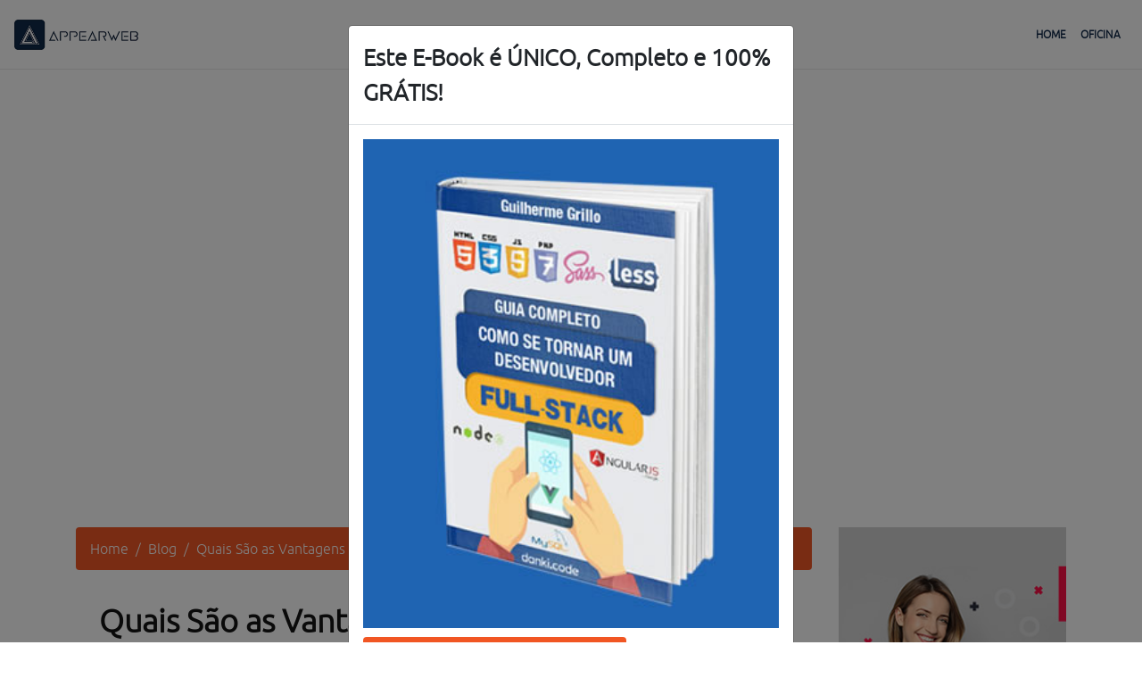

--- FILE ---
content_type: text/html; charset=utf-8
request_url: https://www.google.com/recaptcha/api2/aframe
body_size: 248
content:
<!DOCTYPE HTML><html><head><meta http-equiv="content-type" content="text/html; charset=UTF-8"></head><body><script nonce="cIMYqGaC1vbmzV1AatdOYw">/** Anti-fraud and anti-abuse applications only. See google.com/recaptcha */ try{var clients={'sodar':'https://pagead2.googlesyndication.com/pagead/sodar?'};window.addEventListener("message",function(a){try{if(a.source===window.parent){var b=JSON.parse(a.data);var c=clients[b['id']];if(c){var d=document.createElement('img');d.src=c+b['params']+'&rc='+(localStorage.getItem("rc::a")?sessionStorage.getItem("rc::b"):"");window.document.body.appendChild(d);sessionStorage.setItem("rc::e",parseInt(sessionStorage.getItem("rc::e")||0)+1);localStorage.setItem("rc::h",'1764598389603');}}}catch(b){}});window.parent.postMessage("_grecaptcha_ready", "*");}catch(b){}</script></body></html>